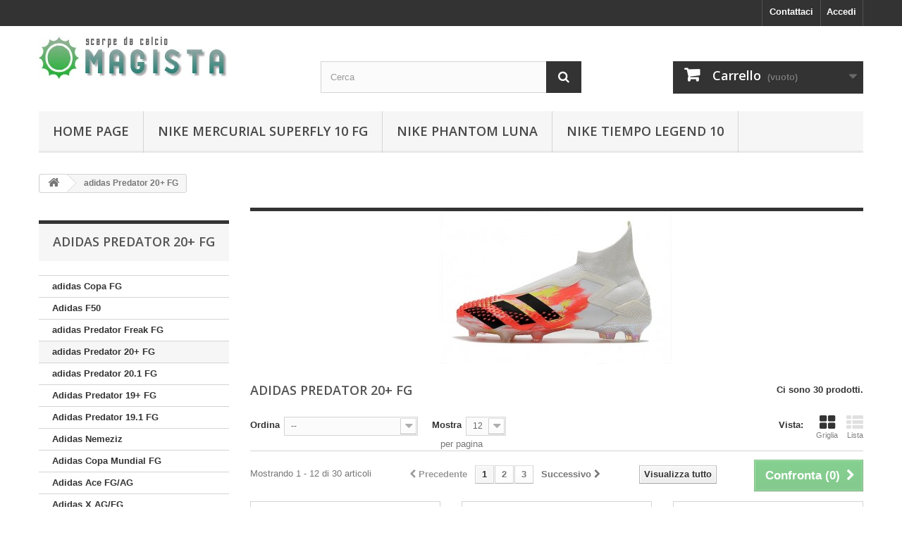

--- FILE ---
content_type: text/html; charset=utf-8
request_url: https://www.scarpedacalciomagista.com/47-adidas-predator-20-fg
body_size: 11643
content:
<!DOCTYPE HTML> <!--[if lt IE 7]><html class="no-js lt-ie9 lt-ie8 lt-ie7" lang="it-it"><![endif]--> <!--[if IE 7]><html class="no-js lt-ie9 lt-ie8 ie7" lang="it-it"><![endif]--> <!--[if IE 8]><html class="no-js lt-ie9 ie8" lang="it-it"><![endif]--> <!--[if gt IE 8]><html class="no-js ie9" lang="it-it"><![endif]--><html lang="it-it"><head><meta charset="utf-8" /><title>Scarpe da Calcio adidas Predator Mutator 20+ FG - Scarpe Magista</title><meta name="description" content="adidas predator mutator 20 fg,adidas predator fg,predator da calcetto" /><meta name="keywords" content="adidas predator 20+,adidas predator mutator 20,adidas predator mutator 20 fg" /><meta name="generator" content="PrestaShop" /><meta name="robots" content="index,follow" /><meta name="viewport" content="width=device-width, minimum-scale=0.25, maximum-scale=1.6, initial-scale=1.0" /><meta name="apple-mobile-web-app-capable" content="yes" /><link rel="icon" type="image/vnd.microsoft.icon" href="/img/favicon.ico?1718329244" /><link rel="shortcut icon" type="image/x-icon" href="/img/favicon.ico?1718329244" /><link rel="stylesheet" href="https://www.scarpedacalciomagista.com/themes/default-bootstrap/cache/v_46_2b0b40dced20c1921cdc0d635285ac22_all.css" type="text/css" media="all" /> <script type="text/javascript">/* <![CDATA[ */;var CUSTOMIZE_TEXTFIELD=1;var FancyboxI18nClose='Chiudi';var FancyboxI18nNext='Successivo';var FancyboxI18nPrev='Precedente';var added_to_wishlist='Il prodotto è stato aggiunto con successo alla tua lista dei desideri.';var ajax_allowed=true;var ajaxsearch=true;var baseDir='https://www.scarpedacalciomagista.com/';var baseUri='https://www.scarpedacalciomagista.com/';var blocksearch_type='top';var comparator_max_item=3;var comparedProductsIds=[];var contentOnly=false;var currency={"id":1,"name":"Euro","iso_code":"EUR","iso_code_num":"978","sign":"\u20ac","blank":"1","conversion_rate":"1.000000","deleted":"0","format":"2","decimals":"1","active":"1","prefix":"","suffix":" \u20ac","id_shop_list":null,"force_id":false};var currencyBlank=1;var currencyFormat=2;var currencyRate=1;var currencySign='€';var customizationIdMessage='Personalizzazione n.';var delete_txt='Elimina';var displayList=false;var freeProductTranslation='Gratuito!';var freeShippingTranslation='Spedizione gratuita!';var generated_date=1769138945;var hasDeliveryAddress=false;var highDPI=false;var id_lang=1;var img_dir='https://www.scarpedacalciomagista.com/themes/default-bootstrap/img/';var instantsearch=false;var isGuest=0;var isLogged=0;var isMobile=false;var loggin_required='Devi essere autenticato per gestire la tua lista desideri.';var max_item='Non puoi aggiungere più di 3 prodotto/i alla comparazione';var min_item='Si prega di selezionare almeno un prodotto';var mywishlist_url='https://www.scarpedacalciomagista.com/module/blockwishlist/mywishlist';var page_name='category';var placeholder_blocknewsletter='Digita la tua e-mail';var priceDisplayMethod=0;var priceDisplayPrecision=2;var quickView=false;var removingLinkText='rimuovi questo prodotto dal mio carrello';var request='https://www.scarpedacalciomagista.com/47-adidas-predator-20-fg';var roundMode=2;var search_url='https://www.scarpedacalciomagista.com/cerca';var static_token='174fc94ec480394b97ad818e308f94bb';var toBeDetermined='Da determinare';var token='b1aeaa931c30f57aee1494f18ecb29bd';var usingSecureMode=true;var wishlistProductsIds=false;/* ]]> */</script> <script type="text/javascript" src="https://www.scarpedacalciomagista.com/themes/default-bootstrap/cache/v_45_cf4d210ce4db33971f9e1fcf0f3cd1ea.js"></script> <link rel="alternate" type="application/rss+xml" title="Scarpe da Calcio adidas Predator Mutator 20+ FG - Scarpe Magista" href="https://www.scarpedacalciomagista.com/modules/feeder/rss.php?id_category=47&amp;orderby=date_add&amp;orderway=desc" /> <script type="text/javascript">/* <![CDATA[ */;(window.gaDevIds=window.gaDevIds||[]).push('d6YPbH');(function(i,s,o,g,r,a,m){i['GoogleAnalyticsObject']=r;i[r]=i[r]||function(){(i[r].q=i[r].q||[]).push(arguments)},i[r].l=1*new Date();a=s.createElement(o),m=s.getElementsByTagName(o)[0];a.async=1;a.src=g;m.parentNode.insertBefore(a,m)})(window,document,'script','//www.google-analytics.com/analytics.js','ga');ga('create','UA-101932657-1','auto');ga('require','ec');/* ]]> */</script><style type="text/css">#nar-gre {
            overflow: hidden;
        }
        #nar-gre > div {
            float: right;
        }</style> <script src='https://www.google.com/recaptcha/api.js?onload=nar_onLoad&render=explicit&hl=it' async defer></script> <script type="text/javascript">/* <![CDATA[ */;var nar_selector="#contact [name=submitMessage]";var $nar_elem=null;function nar_findReElement(){if(nar_selector&&!$nar_elem){var $nar_elem=$(nar_selector);if(!$nar_elem.length){return null;}}
return $nar_elem;};/* ]]> */</script> <script type="text/javascript">/* <![CDATA[ */;var nar_recaptcha='<div id="nar-gre" class="g-recaptcha" data-sitekey="6LcFAKMUAAAAAN5ezgYuCp2nCsGiw8mlAvPCgikC" data-theme="light" data-size="normal"></div>';var nar_onLoad=function(){var $nar_elem=nar_findReElement();if($nar_elem!==null){$(nar_recaptcha).insertBefore($nar_elem);grecaptcha.render('nar-gre');}};/* ]]> */</script> <link rel="stylesheet" href="//fonts.googleapis.com/css?family=Open+Sans:300,600&amp;subset=latin,latin-ext" type="text/css" media="all" /> <!--[if IE 8]> <script src="https://oss.maxcdn.com/libs/html5shiv/3.7.0/html5shiv.js"></script> <script src="https://oss.maxcdn.com/libs/respond.js/1.3.0/respond.min.js"></script> <![endif]--></head><body id="category" class="category category-47 category-adidas-predator-20-fg show-left-column hide-right-column lang_it"><div id="page"><div class="header-container"> <header id="header"><div class="nav"><div class="container"><div class="row"> <nav><div class="header_user_info"> <a class="login" href="https://www.scarpedacalciomagista.com/il-mio-account" rel="nofollow" title="Accedi al tuo account cliente"> Accedi </a></div><div id="contact-link" > <a href="https://www.scarpedacalciomagista.com/contattaci" title="Contattaci">Contattaci</a></div></nav></div></div></div><div><div class="container"><div class="row"><div id="header_logo"> <a href="https://www.scarpedacalciomagista.com/" title="Scarpe Magista"> <img class="logo img-responsive" src="https://www.scarpedacalciomagista.com/img/logo.jpg" alt="Scarpe Magista" width="268" height="60"/> </a></div><div id="search_block_top" class="col-sm-4 clearfix"><form id="searchbox" method="get" action="//www.scarpedacalciomagista.com/cerca" > <input type="hidden" name="controller" value="search" /> <input type="hidden" name="orderby" value="position" /> <input type="hidden" name="orderway" value="desc" /> <input class="search_query form-control" type="text" id="search_query_top" name="search_query" placeholder="Cerca" value="" /> <button type="submit" name="submit_search" class="btn btn-default button-search"> <span>Cerca</span> </button></form></div><div class="col-sm-4 clearfix"><div class="shopping_cart"> <a href="https://www.scarpedacalciomagista.com/ordine" title="Vedi il mio carrello" rel="nofollow"> <b>Carrello</b> <span class="ajax_cart_quantity unvisible">0</span> <span class="ajax_cart_product_txt unvisible">Prodotto</span> <span class="ajax_cart_product_txt_s unvisible">Prodotti</span> <span class="ajax_cart_total unvisible"> </span> <span class="ajax_cart_no_product">(vuoto)</span> </a><div class="cart_block block exclusive"><div class="block_content"><div class="cart_block_list"><p class="cart_block_no_products"> Nessun prodotto</p><div class="cart-prices"><div class="cart-prices-line first-line"> <span class="price cart_block_shipping_cost ajax_cart_shipping_cost unvisible"> Da determinare </span> <span class="unvisible"> Spedizione </span></div><div class="cart-prices-line last-line"> <span class="price cart_block_total ajax_block_cart_total">0,00 €</span> <span>Totale</span></div></div><p class="cart-buttons"> <a id="button_order_cart" class="btn btn-default button button-small" href="https://www.scarpedacalciomagista.com/ordine" title="Pagamento" rel="nofollow"> <span> Pagamento<i class="icon-chevron-right right"></i> </span> </a></p></div></div></div></div></div><div id="layer_cart"><div class="clearfix"><div class="layer_cart_product col-xs-12 col-md-6"> <span class="cross" title="Chiudi finestra"></span> <span class="title"> <i class="icon-check"></i>Prodotto aggiunto al tuo carrello </span><div class="product-image-container layer_cart_img"></div><div class="layer_cart_product_info"> <span id="layer_cart_product_title" class="product-name"></span> <span id="layer_cart_product_attributes"></span><div> <strong class="dark">Quantità</strong> <span id="layer_cart_product_quantity"></span></div><div> <strong class="dark">Totale</strong> <span id="layer_cart_product_price"></span></div></div></div><div class="layer_cart_cart col-xs-12 col-md-6"> <span class="title"> <span class="ajax_cart_product_txt_s unvisible"> Ci sono <span class="ajax_cart_quantity">0</span> articoli nel tuo carrello. </span> <span class="ajax_cart_product_txt "> Il tuo carrello contiene un oggetto. </span> </span><div class="layer_cart_row"> <strong class="dark"> Totale prodotti </strong> <span class="ajax_block_products_total"> </span></div><div class="layer_cart_row"> <strong class="dark unvisible"> Totale spedizione&nbsp; </strong> <span class="ajax_cart_shipping_cost unvisible"> Da determinare </span></div><div class="layer_cart_row"> <strong class="dark"> Totale </strong> <span class="ajax_block_cart_total"> </span></div><div class="button-container"> <span class="continue btn btn-default button exclusive-medium" title="Continua lo shopping"> <span> <i class="icon-chevron-left left"></i>Continua lo shopping </span> </span> <a class="btn btn-default button button-medium" href="https://www.scarpedacalciomagista.com/ordine" title="Procedi con il checkout" rel="nofollow"> <span> Procedi con il checkout<i class="icon-chevron-right right"></i> </span> </a></div></div></div><div class="crossseling"></div></div><div class="layer_cart_overlay"></div><div id="block_top_menu" class="sf-contener clearfix col-lg-12"><div class="cat-title">Menù</div><ul class="sf-menu clearfix menu-content"><li><a href="https://www.scarpedacalciomagista.com/" title="Home page">Home page</a><ul><li><a href="https://www.scarpedacalciomagista.com/44-adidas-copa-fg" title="adidas Copa FG">adidas Copa FG</a></li><li><a href="https://www.scarpedacalciomagista.com/68-adidas-f50" title="Adidas F50">Adidas F50</a></li><li><a href="https://www.scarpedacalciomagista.com/54-adidas-predator-freak-fg" title="adidas Predator Freak FG">adidas Predator Freak FG</a></li><li class="sfHoverForce"><a href="https://www.scarpedacalciomagista.com/47-adidas-predator-20-fg" title="adidas Predator 20+ FG">adidas Predator 20+ FG</a></li><li><a href="https://www.scarpedacalciomagista.com/50-adidas-predator-201-fg" title="adidas Predator 20.1 FG">adidas Predator 20.1 FG</a></li><li><a href="https://www.scarpedacalciomagista.com/35-adidas-predator-19-fg" title="Adidas Predator 19+ FG">Adidas Predator 19+ FG</a></li><li><a href="https://www.scarpedacalciomagista.com/38-adidas-predator-191-fg" title="Adidas Predator 19.1 FG">Adidas Predator 19.1 FG</a></li><li><a href="https://www.scarpedacalciomagista.com/40-adidas-nemeziz" title="Adidas Nemeziz">Adidas Nemeziz</a></li><li><a href="https://www.scarpedacalciomagista.com/9-adidas-copa-mundial-fg" title="Adidas Copa Mundial FG">Adidas Copa Mundial FG</a></li><li><a href="https://www.scarpedacalciomagista.com/18-adidas-ace-fgag" title="Adidas&nbsp;Ace FG/AG">Adidas&nbsp;Ace FG/AG</a></li><li><a href="https://www.scarpedacalciomagista.com/23-adidas-x-agfg" title="Adidas X AG/FG">Adidas X AG/FG</a></li><li><a href="https://www.scarpedacalciomagista.com/10-nike-magista-opus-fg" title="Nike Magista Opus FG">Nike Magista Opus FG</a></li><li><a href="https://www.scarpedacalciomagista.com/22-nike-magista-obra-ii-fg" title="Nike Magista Obra II FG">Nike Magista Obra II FG</a></li><li><a href="https://www.scarpedacalciomagista.com/55-nike-tiempo-legend-9-elite-fg" title="Nike Tiempo Legend 9 Elite FG">Nike Tiempo Legend 9 Elite FG</a></li><li><a href="https://www.scarpedacalciomagista.com/63-nike-tiempo-legend-10" title="Nike Tiempo Legend 10">Nike Tiempo Legend 10</a></li><li><a href="https://www.scarpedacalciomagista.com/58-nike-mercurial-superfly-9-fg" title="Nike Mercurial Superfly 9 FG">Nike Mercurial Superfly 9 FG</a></li><li><a href="https://www.scarpedacalciomagista.com/19-nike-mercurial-vapor-xi-fg" title="Nike Mercurial Vapor XI FG">Nike Mercurial Vapor XI FG</a></li><li><a href="https://www.scarpedacalciomagista.com/31-nike-mercurial-vapor-xii-fg" title="Nike Mercurial Vapor XII FG">Nike Mercurial Vapor XII FG</a></li><li><a href="https://www.scarpedacalciomagista.com/39-nike-mercurial-vapor-13-fg" title="Nike Mercurial Vapor 13 FG">Nike Mercurial Vapor 13 FG</a></li><li><a href="https://www.scarpedacalciomagista.com/21-nike-mercurial-superfly-v-fg" title="Nike Mercurial Superfly V FG">Nike Mercurial Superfly V FG</a></li><li><a href="https://www.scarpedacalciomagista.com/30-nike-mercurial-superfly-vi-fg" title="Nike Mercurial Superfly VI FG">Nike Mercurial Superfly VI FG</a></li><li><a href="https://www.scarpedacalciomagista.com/37-nike-mercurial-superfly-7-fg" title="Nike Mercurial Superfly 7 FG">Nike Mercurial Superfly 7 FG</a></li><li><a href="https://www.scarpedacalciomagista.com/57-nike-mercurial-vapor-15-elite-fg" title="Nike Mercurial Vapor 15 Elite FG">Nike Mercurial Vapor 15 Elite FG</a></li><li><a href="https://www.scarpedacalciomagista.com/53-nike-mercurial-vapor-14-fg" title="Nike Mercurial Vapor 14 FG">Nike Mercurial Vapor 14 FG</a></li><li><a href="https://www.scarpedacalciomagista.com/52-nike-mercurial-superfly-viii-fg" title="Nike Mercurial Superfly VIII FG">Nike Mercurial Superfly VIII FG</a></li><li><a href="https://www.scarpedacalciomagista.com/59-nike-mercurial-superfly-ix-fg" title="Nike Mercurial Superfly IX FG">Nike Mercurial Superfly IX FG</a></li><li><a href="https://www.scarpedacalciomagista.com/14-nike-hypervenom-phantom-fg" title="Nike HyperVenom Phantom FG">Nike HyperVenom Phantom FG</a></li><li><a href="https://www.scarpedacalciomagista.com/15-nike-hypervenom-phantom-ii-fg" title="Nike Hypervenom Phantom II FG">Nike Hypervenom Phantom II FG</a></li><li><a href="https://www.scarpedacalciomagista.com/25-nike-hypervenom-phantom-iii-fg" title="Nike Hypervenom Phantom III FG">Nike Hypervenom Phantom III FG</a></li><li><a href="https://www.scarpedacalciomagista.com/48-nike-phantom-gt-elite-df-fg" title="Nike Phantom GT Elite DF FG">Nike Phantom GT Elite DF FG</a></li><li><a href="https://www.scarpedacalciomagista.com/64-nike-phantom-luna" title="Nike Phantom Luna">Nike Phantom Luna</a></li><li><a href="https://www.scarpedacalciomagista.com/49-nike-phantom-gt-elite-fg" title="Nike Phantom GT Elite FG">Nike Phantom GT Elite FG</a></li><li><a href="https://www.scarpedacalciomagista.com/46-nike-phantom-vision-2-elite-fg" title="Nike Phantom Vision 2 Elite FG">Nike Phantom Vision 2 Elite FG</a></li><li><a href="https://www.scarpedacalciomagista.com/33-nike-phantom-vision-df-fg" title="Nike Phantom Vision DF FG">Nike Phantom Vision DF FG</a></li><li><a href="https://www.scarpedacalciomagista.com/34-nike-phantom-venom-elite-fg" title="Nike Phantom Venom Elite FG">Nike Phantom Venom Elite FG</a></li><li><a href="https://www.scarpedacalciomagista.com/41-nike-mercurial-sg" title="Nike Mercurial SG">Nike Mercurial SG</a></li><li><a href="https://www.scarpedacalciomagista.com/43-nike-mercurial-erba-artificiale" title="Nike Mercurial Erba Artificiale">Nike Mercurial Erba Artificiale</a></li><li><a href="https://www.scarpedacalciomagista.com/42-nike-phantom-sg" title="Nike Phantom SG">Nike Phantom SG</a></li><li><a href="https://www.scarpedacalciomagista.com/45-nike-tiempo-sg" title="Nike Tiempo SG">Nike Tiempo SG</a></li><li><a href="https://www.scarpedacalciomagista.com/51-nike-phantom-ag" title="Nike Phantom AG">Nike Phantom AG</a></li><li><a href="https://www.scarpedacalciomagista.com/56-adidas-predator-edge-fg" title="adidas Predator Edge FG">adidas Predator Edge FG</a></li><li><a href="https://www.scarpedacalciomagista.com/62-adidas-predator-accuracy" title="adidas Predator Accuracy">adidas Predator Accuracy</a></li><li><a href="https://www.scarpedacalciomagista.com/60-adidas-x-sg" title="adidas X SG">adidas X SG</a></li><li><a href="https://www.scarpedacalciomagista.com/61-nike-phantom-gx" title="Nike Phantom GX">Nike Phantom GX</a></li><li><a href="https://www.scarpedacalciomagista.com/65-adidas-predator-elite" title="Adidas Predator Elite">Adidas Predator Elite</a></li><li><a href="https://www.scarpedacalciomagista.com/66-nike-mercurial-superfly-10-fg" title="Nike Mercurial Superfly 10 FG">Nike Mercurial Superfly 10 FG</a></li><li><a href="https://www.scarpedacalciomagista.com/67-nike-mercurial-vapor-16-fg" title="Nike Mercurial Vapor 16 FG">Nike Mercurial Vapor 16 FG</a></li><li><a href="https://www.scarpedacalciomagista.com/69-nike-phantom-6" title="Nike Phantom 6">Nike Phantom 6</a></li><li><a href="https://www.scarpedacalciomagista.com/70-adidas-predator-sg" title="Adidas Predator SG">Adidas Predator SG</a></li><li><a href="https://www.scarpedacalciomagista.com/71-adidas-f50-sg" title="adidas F50 SG">adidas F50 SG</a></li><li><a href="https://www.scarpedacalciomagista.com/72-adidas-predator-precision-fg" title="Adidas Predator Precision FG">Adidas Predator Precision FG</a></li><li><a href="https://www.scarpedacalciomagista.com/73-nike-tiempo-legend-vii-fg" title="Nike Tiempo Legend VII FG">Nike Tiempo Legend VII FG</a></li><li><a href="https://www.scarpedacalciomagista.com/74-nike-tiempo-legend-viii-fg" title="Nike Tiempo Legend VIII FG">Nike Tiempo Legend VIII FG</a></li><li><a href="https://www.scarpedacalciomagista.com/75-adidas-nemeziz-messi-18-fg" title="Adidas Nemeziz Messi 18 FG">Adidas Nemeziz Messi 18 FG</a></li><li><a href="https://www.scarpedacalciomagista.com/76-adidas-predator-precision-fg" title="Adidas Predator Precision FG">Adidas Predator Precision FG</a></li><li><a href="https://www.scarpedacalciomagista.com/77-nike-magista-obra-fg" title="Nike Magista Obra FG">Nike Magista Obra FG</a></li><li><a href="https://www.scarpedacalciomagista.com/78-nike-mercurial-superfly-fg" title="Nike Mercurial Superfly FG">Nike Mercurial Superfly FG</a></li><li><a href="https://www.scarpedacalciomagista.com/79-nike-tiempo-legend-v-fg" title="Nike Tiempo Legend V FG">Nike Tiempo Legend V FG</a></li><li><a href="https://www.scarpedacalciomagista.com/80-nike-tiempo-legend-vi-fg" title="Nike Tiempo Legend VI FG">Nike Tiempo Legend VI FG</a></li><li><a href="https://www.scarpedacalciomagista.com/81-nike-mercurial-vapor-x-fg" title="Nike Mercurial Vapor X FG">Nike Mercurial Vapor X FG</a></li></ul></li><li><a href="https://www.scarpedacalciomagista.com/66-nike-mercurial-superfly-10-fg" title="Nike Mercurial Superfly 10 FG">Nike Mercurial Superfly 10 FG</a></li><li><a href="https://www.scarpedacalciomagista.com/64-nike-phantom-luna" title="Nike Phantom Luna">Nike Phantom Luna</a></li><li><a href="https://www.scarpedacalciomagista.com/63-nike-tiempo-legend-10" title="Nike Tiempo Legend 10">Nike Tiempo Legend 10</a></li></ul></div></div></div></div> </header></div><div class="columns-container"><div id="columns" class="container"><div class="breadcrumb clearfix"> <a class="home" href="https://www.scarpedacalciomagista.com/" title="Torna alla Home"><i class="icon-home"></i></a> <span class="navigation-pipe">&gt;</span> adidas Predator 20+ FG</div><div id="slider_row" class="row"></div><div class="row"><div id="left_column" class="column col-xs-12 col-sm-3"><div id="categories_block_left" class="block"><h2 class="title_block"> adidas Predator 20+ FG</h2><div class="block_content"><ul class="tree dhtml"><li > <a href="https://www.scarpedacalciomagista.com/44-adidas-copa-fg" title=""> adidas Copa FG </a></li><li > <a href="https://www.scarpedacalciomagista.com/68-adidas-f50" title=""> Adidas F50 </a></li><li > <a href="https://www.scarpedacalciomagista.com/54-adidas-predator-freak-fg" title=""> adidas Predator Freak FG </a></li><li > <a href="https://www.scarpedacalciomagista.com/47-adidas-predator-20-fg" class="selected" title=""> adidas Predator 20+ FG </a></li><li > <a href="https://www.scarpedacalciomagista.com/50-adidas-predator-201-fg" title=""> adidas Predator 20.1 FG </a></li><li > <a href="https://www.scarpedacalciomagista.com/35-adidas-predator-19-fg" title=""> Adidas Predator 19+ FG </a></li><li > <a href="https://www.scarpedacalciomagista.com/38-adidas-predator-191-fg" title=""> Adidas Predator 19.1 FG </a></li><li > <a href="https://www.scarpedacalciomagista.com/40-adidas-nemeziz" title=""> Adidas Nemeziz </a></li><li > <a href="https://www.scarpedacalciomagista.com/9-adidas-copa-mundial-fg" title="Queste adidas Copa Mundials sono grandi per mostrare la vostra abilità in campo con loro rimorchio imbottito per un maggiore controllo della palla e la tomaia in pelle di grano pieno morbido vi dà una migliore sensazione della palla."> Adidas Copa Mundial FG </a></li><li > <a href="https://www.scarpedacalciomagista.com/18-adidas-ace-fgag" title="Studiate per i centrocampisti, le scarpe adidas Ace16+ Purecontrol sono caratterizzate da una tecnologia lacelees che elimana la presenza di allacciatura per ottimizzare il controllo della palla."> Adidas&nbsp;Ace FG/AG </a></li><li > <a href="https://www.scarpedacalciomagista.com/23-adidas-x-agfg" title="Le Adidas X16 offrono decisamente una nuova dimensione di facilità, vivacità e prestazioni. Design alla moda, lo stile sportivo e dinamico convincono su tutta la linea. Naturalmente questo non è tutto quello che hanno da offrire."> Adidas X AG/FG </a></li><li > <a href="https://www.scarpedacalciomagista.com/10-nike-magista-opus-fg" title="Progettate da Nike per contrastare i giocatori che dettano il gioco e creano attacchi su campi compatti, le scarpe da calcio Magista Opus FG utilizzano una combinazione di performance mesh NikeSkin e morbido idrorepellente Kanga-Lite."> Nike Magista Opus FG </a></li><li > <a href="https://www.scarpedacalciomagista.com/22-nike-magista-obra-ii-fg" title="Un nuova Flyknit termoformata crea una tomaia 3-D testurizzata per un maggiore attrito sulla palla, mentre la tecnologia ACC (All Conditions Controlled) fornisce un tocco costante sulla palla sia sul bagnato che sull&#039;asciutto."> Nike Magista Obra II FG </a></li><li > <a href="https://www.scarpedacalciomagista.com/55-nike-tiempo-legend-9-elite-fg" title=""> Nike Tiempo Legend 9 Elite FG </a></li><li > <a href="https://www.scarpedacalciomagista.com/63-nike-tiempo-legend-10" title=""> Nike Tiempo Legend 10 </a></li><li > <a href="https://www.scarpedacalciomagista.com/58-nike-mercurial-superfly-9-fg" title=""> Nike Mercurial Superfly 9 FG </a></li><li > <a href="https://www.scarpedacalciomagista.com/19-nike-mercurial-vapor-xi-fg" title="Per ancora più blocco rispetto alla generazione precedente, Nike porta anche una nuova gabbia interna al bagagliaio velocità di taglio-bordo, che viene ancora una volta senza un tallone esterno."> Nike Mercurial Vapor XI FG </a></li><li > <a href="https://www.scarpedacalciomagista.com/31-nike-mercurial-vapor-xii-fg" title="Tomaia sintetica di alta qualità micro testurizzata crea una sensazione simile ad una seconda pelle.&nbsp;"> Nike Mercurial Vapor XII FG </a></li><li > <a href="https://www.scarpedacalciomagista.com/39-nike-mercurial-vapor-13-fg" title=""> Nike Mercurial Vapor 13 FG </a></li><li > <a href="https://www.scarpedacalciomagista.com/21-nike-mercurial-superfly-v-fg" title="Per ridurre la perdita di elasticità nel tempo, il collo Dynamic Fit ha una struttura a maglia stretta per migliorare la propriocezione, mentre il suo tessuto interno antiscivolo elimina ogni movimento del piede all&#039;interno della scarpa."> Nike Mercurial Superfly V FG </a></li><li > <a href="https://www.scarpedacalciomagista.com/30-nike-mercurial-superfly-vi-fg" title="Nike ha intrapreso una missione di quattro anni con team di programmatori, ingegneri e designer per creare la tecnologia necessaria a rendere la tomaia in maglia con proprietà statiche per struttura e durata."> Nike Mercurial Superfly VI FG </a></li><li > <a href="https://www.scarpedacalciomagista.com/37-nike-mercurial-superfly-7-fg" title=""> Nike Mercurial Superfly 7 FG </a></li><li > <a href="https://www.scarpedacalciomagista.com/57-nike-mercurial-vapor-15-elite-fg" title=""> Nike Mercurial Vapor 15 Elite FG </a></li><li > <a href="https://www.scarpedacalciomagista.com/53-nike-mercurial-vapor-14-fg" title=""> Nike Mercurial Vapor 14 FG </a></li><li > <a href="https://www.scarpedacalciomagista.com/52-nike-mercurial-superfly-viii-fg" title=""> Nike Mercurial Superfly VIII FG </a></li><li > <a href="https://www.scarpedacalciomagista.com/59-nike-mercurial-superfly-ix-fg" title=""> Nike Mercurial Superfly IX FG </a></li><li > <a href="https://www.scarpedacalciomagista.com/14-nike-hypervenom-phantom-fg" title="La tecnologia NikeSkin offre una maggiore aderenza ai piedi rendendo il contatto con la palla più naturale. La scanalatura sull&#039;avampiede accresce la velocità in corrispondenza delle dita per favorire gli scatti."> Nike HyperVenom Phantom FG </a></li><li > <a href="https://www.scarpedacalciomagista.com/15-nike-hypervenom-phantom-ii-fg" title="Una rivoluzionaria tomaia testurizzata 3-D con tecnologia All Conditions Control (ACC) favorisce la presa del pallone per un controllo ottimale sia con i piedi bagnati che asciutti. La tecnologia NikeSkin offre una maggiore aderenza ai piedi rendendo il contatto con la palla più naturale."> Nike Hypervenom Phantom II FG </a></li><li > <a href="https://www.scarpedacalciomagista.com/25-nike-hypervenom-phantom-iii-fg" title="le nuove scarpe da donna Nike Hypervenom Phantom 3 DF FG sono studiate per ottimizzare la velocità dei tiri e assicurare cambi di direzione rapidi. Per migliorare il controllo della palla in tutte le condizioni di tempo,la tomaia include la tecnologia All Condition Control (ACC)."> Nike Hypervenom Phantom III FG </a></li><li > <a href="https://www.scarpedacalciomagista.com/48-nike-phantom-gt-elite-df-fg" title=""> Nike Phantom GT Elite DF FG </a></li><li > <a href="https://www.scarpedacalciomagista.com/64-nike-phantom-luna" title=""> Nike Phantom Luna </a></li><li > <a href="https://www.scarpedacalciomagista.com/49-nike-phantom-gt-elite-fg" title=""> Nike Phantom GT Elite FG </a></li><li > <a href="https://www.scarpedacalciomagista.com/46-nike-phantom-vision-2-elite-fg" title=""> Nike Phantom Vision 2 Elite FG </a></li><li > <a href="https://www.scarpedacalciomagista.com/33-nike-phantom-vision-df-fg" title="Collo Dynamic Fit collega il piede e la parte inferiore della gamba, mentre la costruzione a maglia circolare elastica riduce al minimo le cuciture per una sensazione di comfort."> Nike Phantom Vision DF FG </a></li><li > <a href="https://www.scarpedacalciomagista.com/34-nike-phantom-venom-elite-fg" title=""> Nike Phantom Venom Elite FG </a></li><li > <a href="https://www.scarpedacalciomagista.com/41-nike-mercurial-sg" title=""> Nike Mercurial SG </a></li><li > <a href="https://www.scarpedacalciomagista.com/43-nike-mercurial-erba-artificiale" title=""> Nike Mercurial Erba Artificiale </a></li><li > <a href="https://www.scarpedacalciomagista.com/42-nike-phantom-sg" title=""> Nike Phantom SG </a></li><li > <a href="https://www.scarpedacalciomagista.com/45-nike-tiempo-sg" title=""> Nike Tiempo SG </a></li><li > <a href="https://www.scarpedacalciomagista.com/51-nike-phantom-ag" title=""> Nike Phantom AG </a></li><li > <a href="https://www.scarpedacalciomagista.com/56-adidas-predator-edge-fg" title=""> adidas Predator Edge FG </a></li><li > <a href="https://www.scarpedacalciomagista.com/62-adidas-predator-accuracy" title=""> adidas Predator Accuracy </a></li><li > <a href="https://www.scarpedacalciomagista.com/60-adidas-x-sg" title=""> adidas X SG </a></li><li > <a href="https://www.scarpedacalciomagista.com/61-nike-phantom-gx" title=""> Nike Phantom GX </a></li><li > <a href="https://www.scarpedacalciomagista.com/65-adidas-predator-elite" title=""> Adidas Predator Elite </a></li><li > <a href="https://www.scarpedacalciomagista.com/66-nike-mercurial-superfly-10-fg" title=""> Nike Mercurial Superfly 10 FG </a></li><li > <a href="https://www.scarpedacalciomagista.com/67-nike-mercurial-vapor-16-fg" title=""> Nike Mercurial Vapor 16 FG </a></li><li > <a href="https://www.scarpedacalciomagista.com/69-nike-phantom-6" title=""> Nike Phantom 6 </a></li><li > <a href="https://www.scarpedacalciomagista.com/70-adidas-predator-sg" title=""> Adidas Predator SG </a></li><li > <a href="https://www.scarpedacalciomagista.com/71-adidas-f50-sg" title=""> adidas F50 SG </a></li><li > <a href="https://www.scarpedacalciomagista.com/72-adidas-predator-precision-fg" title=""> Adidas Predator Precision FG </a></li><li > <a href="https://www.scarpedacalciomagista.com/73-nike-tiempo-legend-vii-fg" title=""> Nike Tiempo Legend VII FG </a></li><li > <a href="https://www.scarpedacalciomagista.com/74-nike-tiempo-legend-viii-fg" title=""> Nike Tiempo Legend VIII FG </a></li><li > <a href="https://www.scarpedacalciomagista.com/75-adidas-nemeziz-messi-18-fg" title=""> Adidas Nemeziz Messi 18 FG </a></li><li > <a href="https://www.scarpedacalciomagista.com/76-adidas-predator-precision-fg" title=""> Adidas Predator Precision FG </a></li><li > <a href="https://www.scarpedacalciomagista.com/77-nike-magista-obra-fg" title=""> Nike Magista Obra FG </a></li><li > <a href="https://www.scarpedacalciomagista.com/78-nike-mercurial-superfly-fg" title=""> Nike Mercurial Superfly FG </a></li><li > <a href="https://www.scarpedacalciomagista.com/79-nike-tiempo-legend-v-fg" title=""> Nike Tiempo Legend V FG </a></li><li > <a href="https://www.scarpedacalciomagista.com/80-nike-tiempo-legend-vi-fg" title=""> Nike Tiempo Legend VI FG </a></li><li class="last"> <a href="https://www.scarpedacalciomagista.com/81-nike-mercurial-vapor-x-fg" title=""> Nike Mercurial Vapor X FG </a></li></ul></div></div><div id="special_block_right" class="block"><p class="title_block"> <a href="https://www.scarpedacalciomagista.com/riduzione-prezzi" title="Speciali"> Speciali </a></p><div class="block_content products-block"><ul><li class="clearfix"> <a class="products-block-image" href="https://www.scarpedacalciomagista.com/adidas-x-agfg/1609-nuovo-adidas-x-ghosted1-fg-argento-metallicoero-core-scarlatto.html"> <img class="replace-2x img-responsive" src="https://www.scarpedacalciomagista.com/13910-small_default/nuovo-adidas-x-ghosted1-fg-argento-metallicoero-core-scarlatto.jpg" alt="Nuovo adidas X Ghosted.1 FG Argento Metallicoero Core Scarlatto" title="Nuovo adidas X Ghosted.1 FG Argento Metallicoero Core Scarlatto" /> </a><div class="product-content"><h5> <a class="product-name" href="https://www.scarpedacalciomagista.com/adidas-x-agfg/1609-nuovo-adidas-x-ghosted1-fg-argento-metallicoero-core-scarlatto.html" title="Nuovo adidas X Ghosted.1 FG Argento Metallicoero Core Scarlatto"> Nuovo adidas X Ghosted.1 FG Argento Metallicoero Core Scarlatto </a></h5><p class="product-description"> Nuovo adidas X Ghosted.1 FG:...</p><div class="price-box"> <span class="price special-price"> 133,00 € </span> <span class="old-price"> 219,00 € </span></div></div></li></ul><div> <a class="btn btn-default button button-small" href="https://www.scarpedacalciomagista.com/riduzione-prezzi" title="Tutte le offerte speciali"> <span>Tutte le offerte speciali<i class="icon-chevron-right right"></i></span> </a></div></div></div></div><div id="center_column" class="center_column col-xs-12 col-sm-9"><div class="content_scene_cat"><div class="content_scene_cat_bg" style="background:url(https://www.scarpedacalciomagista.com/c/47-category_default/adidas-predator-20-fg.jpg) right center no-repeat; background-size:cover; min-height:217px;"></div></div><h1 class="page-heading product-listing"><span class="cat-name">adidas Predator 20+ FG&nbsp;</span><span class="heading-counter">Ci sono 30 prodotti.</span></h1><div class="content_sortPagiBar clearfix"><div class="sortPagiBar clearfix"><ul class="display hidden-xs"><li class="display-title">Vista:</li><li id="grid"><a rel="nofollow" href="#" title="Griglia"><i class="icon-th-large"></i>Griglia</a></li><li id="list"><a rel="nofollow" href="#" title="Lista"><i class="icon-th-list"></i>Lista</a></li></ul><form id="productsSortForm" action="https://www.scarpedacalciomagista.com/47-adidas-predator-20-fg" class="productsSortForm"><div class="select selector1"> <label for="selectProductSort">Ordina</label> <select id="selectProductSort" class="selectProductSort form-control"><option value="date_add:desc" selected="selected">--</option><option value="price:asc">Prezzo: dal pi&ugrave; basso</option><option value="price:desc">Prezzo: dal pi&ugrave; caro</option><option value="name:asc">Nome del prodotto: dalla A alla Z</option><option value="name:desc">Nome del prodotto: dalla Z alla A</option><option value="quantity:desc">In magazzino</option><option value="reference:asc">Riferimento: dal pi&ugrave; basso</option><option value="reference:desc">Riferimento: dal pi&ugrave; alto</option> </select></div></form><form action="https://www.scarpedacalciomagista.com/47-adidas-predator-20-fg" method="get" class="nbrItemPage"><div class="clearfix selector1"> <label for="nb_page_items"> Mostra </label> <input type="hidden" name="id_category" value="47" /> <select name="n" id="nb_page_items" class="form-control"><option value="12" selected="selected">12</option><option value="24" >24</option><option value="60" >60</option> </select> <span>per pagina</span></div></form></div><div class="top-pagination-content clearfix"><form method="post" action="https://www.scarpedacalciomagista.com/index.php?controller=products-comparison" class="compare-form"> <button type="submit" class="btn btn-default button button-medium bt_compare bt_compare" disabled="disabled"> <span>Confronta (<strong class="total-compare-val">0</strong>)<i class="icon-chevron-right right"></i></span> </button> <input type="hidden" name="compare_product_count" class="compare_product_count" value="0" /> <input type="hidden" name="compare_product_list" class="compare_product_list" value="" /></form><div id="pagination" class="pagination clearfix"><form class="showall" action="https://www.scarpedacalciomagista.com/47-adidas-predator-20-fg" method="get"><div> <button type="submit" class="btn btn-default button exclusive-medium"> <span>Visualizza tutto</span> </button> <input type="hidden" name="id_category" value="47" /> <input name="n" id="nb_item" class="hidden" value="30" /></div></form><ul class="pagination"><li id="pagination_previous" class="disabled pagination_previous"> <span> <i class="icon-chevron-left"></i> <b>Precedente</b> </span></li><li class="active current"> <span> <span>1</span> </span></li><li> <a href="/47-adidas-predator-20-fg?p=2"> <span>2</span> </a></li><li> <a href="/47-adidas-predator-20-fg?p=3"> <span>3</span> </a></li><li id="pagination_next" class="pagination_next"> <a href="/47-adidas-predator-20-fg?p=2" rel="next"> <b>Successivo</b> <i class="icon-chevron-right"></i> </a></li></ul></div><div class="product-count"> Mostrando 1 - 12 di 30 articoli</div></div></div><ul id="product_list" class="product_list grid row"><li class="ajax_block_product col-xs-12 col-sm-6 col-md-4 first-in-line first-item-of-tablet-line first-item-of-mobile-line"><div class="product-container" itemscope itemtype="https://schema.org/Product"><div class="left-block"><div class="product-image-container"> <a class="product_img_link" href="https://www.scarpedacalciomagista.com/adidas-predator-20-fg/1482-scarpe-adidas-predator-mutator-20-fg-nero-core-bianco-oro-metallico.html" title="Scarpe adidas Predator Mutator 20+ FG Nero Core Bianco Oro Metallico" itemprop="url"> <img class="replace-2x img-responsive" src="https://www.scarpedacalciomagista.com/13074-home_default/scarpe-adidas-predator-mutator-20-fg-nero-core-bianco-oro-metallico.jpg" alt="Scarpe adidas Predator Mutator 20+ FG Nero Core Bianco Oro Metallico" title="Scarpe adidas Predator Mutator 20+ FG Nero Core Bianco Oro Metallico" width="250" height="250" itemprop="image" /> </a><div class="content_price" itemprop="offers" itemscope itemtype="https://schema.org/Offer"> <span itemprop="price" class="price product-price"> 152,00 € </span><meta itemprop="priceCurrency" content="EUR" /> <span class="old-price product-price"> 279,00 € </span> <span class="unvisible"><link itemprop="availability" href="https://schema.org/InStock" />Disponibile </span></div></div></div><div class="right-block"><h5 itemprop="name"> <a class="product-name" href="https://www.scarpedacalciomagista.com/adidas-predator-20-fg/1482-scarpe-adidas-predator-mutator-20-fg-nero-core-bianco-oro-metallico.html" title="Scarpe adidas Predator Mutator 20+ FG Nero Core Bianco Oro Metallico" itemprop="url" > Scarpe adidas Predator Mutator 20+ FG Nero... </a></h5><p class="product-desc" itemprop="description"> Una scarpa adidas predator mutator 20+ dal look aggressivo che punta tutto su comodità e controllo. La tomaia senza lacci in tessuto knit di queste scarpe da calcio avvolge il piede a 360°.&nbsp;</p><div class="content_price"> <span class="price product-price"> 152,00 € </span> <span class="old-price product-price"> 279,00 € </span></div><div class="button-container"> <a class="button ajax_add_to_cart_button btn btn-default" href="https://www.scarpedacalciomagista.com/carrello?add=1&amp;id_product=1482&amp;ipa=18102&amp;token=174fc94ec480394b97ad818e308f94bb" rel="nofollow" title="Aggiungi al carrello" data-id-product-attribute="18102" data-id-product="1482" data-minimal_quantity="1"> <span>Aggiungi al carrello</span> </a> <a class="button lnk_view btn btn-default" href="https://www.scarpedacalciomagista.com/adidas-predator-20-fg/1482-scarpe-adidas-predator-mutator-20-fg-nero-core-bianco-oro-metallico.html" title="Vedi"> <span>Pi&ugrave;</span> </a></div><div class="color-list-container"></div><div class="product-flags"> <span class="discount">Prezzi ridotti!</span></div> <span class="availability"> <span class=" label-success"> Disponibile </span> </span></div><div class="functional-buttons clearfix"><div class="wishlist"> <a class="addToWishlist wishlistProd_1482" href="#" rel="1482" onclick="WishlistCart('wishlist_block_list', 'add', '1482', false, 1); return false;"> Aggiungi alla lista dei desideri </a></div><div class="compare"> <a class="add_to_compare" href="https://www.scarpedacalciomagista.com/adidas-predator-20-fg/1482-scarpe-adidas-predator-mutator-20-fg-nero-core-bianco-oro-metallico.html" data-id-product="1482">Aggiungi al comparatore</a></div></div></div></li><li class="ajax_block_product col-xs-12 col-sm-6 col-md-4 last-item-of-tablet-line"><div class="product-container" itemscope itemtype="https://schema.org/Product"><div class="left-block"><div class="product-image-container"> <a class="product_img_link" href="https://www.scarpedacalciomagista.com/adidas-predator-20-fg/1481-scarpe-adidas-predator-mutator-20-fg-rosso-bianco-nero.html" title="Scarpe adidas Predator Mutator 20+ FG Rosso Bianco Nero" itemprop="url"> <img class="replace-2x img-responsive" src="https://www.scarpedacalciomagista.com/13067-home_default/scarpe-adidas-predator-mutator-20-fg-rosso-bianco-nero.jpg" alt="Scarpe adidas Predator Mutator 20+ FG Rosso Bianco Nero" title="Scarpe adidas Predator Mutator 20+ FG Rosso Bianco Nero" width="250" height="250" itemprop="image" /> </a><div class="content_price" itemprop="offers" itemscope itemtype="https://schema.org/Offer"> <span itemprop="price" class="price product-price"> 152,00 € </span><meta itemprop="priceCurrency" content="EUR" /> <span class="old-price product-price"> 279,00 € </span> <span class="unvisible"><link itemprop="availability" href="https://schema.org/InStock" />Disponibile </span></div></div></div><div class="right-block"><h5 itemprop="name"> <a class="product-name" href="https://www.scarpedacalciomagista.com/adidas-predator-20-fg/1481-scarpe-adidas-predator-mutator-20-fg-rosso-bianco-nero.html" title="Scarpe adidas Predator Mutator 20+ FG Rosso Bianco Nero" itemprop="url" > Scarpe adidas Predator Mutator 20+ FG... </a></h5><p class="product-desc" itemprop="description"> Una scarpa adidas predator mutator 20+ dal look aggressivo che punta tutto su comodità e controllo. La tomaia senza lacci in tessuto knit di queste scarpe da calcio avvolge il piede a 360°.&nbsp;</p><div class="content_price"> <span class="price product-price"> 152,00 € </span> <span class="old-price product-price"> 279,00 € </span></div><div class="button-container"> <a class="button ajax_add_to_cart_button btn btn-default" href="https://www.scarpedacalciomagista.com/carrello?add=1&amp;id_product=1481&amp;ipa=18095&amp;token=174fc94ec480394b97ad818e308f94bb" rel="nofollow" title="Aggiungi al carrello" data-id-product-attribute="18095" data-id-product="1481" data-minimal_quantity="1"> <span>Aggiungi al carrello</span> </a> <a class="button lnk_view btn btn-default" href="https://www.scarpedacalciomagista.com/adidas-predator-20-fg/1481-scarpe-adidas-predator-mutator-20-fg-rosso-bianco-nero.html" title="Vedi"> <span>Pi&ugrave;</span> </a></div><div class="color-list-container"></div><div class="product-flags"> <span class="discount">Prezzi ridotti!</span></div> <span class="availability"> <span class=" label-success"> Disponibile </span> </span></div><div class="functional-buttons clearfix"><div class="wishlist"> <a class="addToWishlist wishlistProd_1481" href="#" rel="1481" onclick="WishlistCart('wishlist_block_list', 'add', '1481', false, 1); return false;"> Aggiungi alla lista dei desideri </a></div><div class="compare"> <a class="add_to_compare" href="https://www.scarpedacalciomagista.com/adidas-predator-20-fg/1481-scarpe-adidas-predator-mutator-20-fg-rosso-bianco-nero.html" data-id-product="1481">Aggiungi al comparatore</a></div></div></div></li><li class="ajax_block_product col-xs-12 col-sm-6 col-md-4 last-in-line first-item-of-tablet-line last-item-of-mobile-line"><div class="product-container" itemscope itemtype="https://schema.org/Product"><div class="left-block"><div class="product-image-container"> <a class="product_img_link" href="https://www.scarpedacalciomagista.com/adidas-predator-20-fg/1407-scarpe-adidas-predator-mutator-20-fg-oro-metallico-bianco.html" title="Scarpe adidas Predator Mutator 20+ FG Oro Metallico Bianco" itemprop="url"> <img class="replace-2x img-responsive" src="https://www.scarpedacalciomagista.com/13060-home_default/scarpe-adidas-predator-mutator-20-fg-oro-metallico-bianco.jpg" alt="Scarpe adidas Predator Mutator 20+ FG Oro Metallico Bianco" title="Scarpe adidas Predator Mutator 20+ FG Oro Metallico Bianco" width="250" height="250" itemprop="image" /> </a><div class="content_price" itemprop="offers" itemscope itemtype="https://schema.org/Offer"> <span itemprop="price" class="price product-price"> 152,00 € </span><meta itemprop="priceCurrency" content="EUR" /> <span class="old-price product-price"> 279,00 € </span> <span class="unvisible"><link itemprop="availability" href="https://schema.org/InStock" />Disponibile </span></div></div></div><div class="right-block"><h5 itemprop="name"> <a class="product-name" href="https://www.scarpedacalciomagista.com/adidas-predator-20-fg/1407-scarpe-adidas-predator-mutator-20-fg-oro-metallico-bianco.html" title="Scarpe adidas Predator Mutator 20+ FG Oro Metallico Bianco" itemprop="url" > Scarpe adidas Predator Mutator 20+ FG Oro... </a></h5><p class="product-desc" itemprop="description"> Una scarpa adidas predator mutator 20+ dal look aggressivo che punta tutto su comodità e controllo. La tomaia senza lacci in tessuto knit di queste scarpe da calcio avvolge il piede a 360°.&nbsp;</p><div class="content_price"> <span class="price product-price"> 152,00 € </span> <span class="old-price product-price"> 279,00 € </span></div><div class="button-container"> <a class="button ajax_add_to_cart_button btn btn-default" href="https://www.scarpedacalciomagista.com/carrello?add=1&amp;id_product=1407&amp;ipa=18088&amp;token=174fc94ec480394b97ad818e308f94bb" rel="nofollow" title="Aggiungi al carrello" data-id-product-attribute="18088" data-id-product="1407" data-minimal_quantity="1"> <span>Aggiungi al carrello</span> </a> <a class="button lnk_view btn btn-default" href="https://www.scarpedacalciomagista.com/adidas-predator-20-fg/1407-scarpe-adidas-predator-mutator-20-fg-oro-metallico-bianco.html" title="Vedi"> <span>Pi&ugrave;</span> </a></div><div class="color-list-container"></div><div class="product-flags"> <span class="discount">Prezzi ridotti!</span></div> <span class="availability"> <span class=" label-success"> Disponibile </span> </span></div><div class="functional-buttons clearfix"><div class="wishlist"> <a class="addToWishlist wishlistProd_1407" href="#" rel="1407" onclick="WishlistCart('wishlist_block_list', 'add', '1407', false, 1); return false;"> Aggiungi alla lista dei desideri </a></div><div class="compare"> <a class="add_to_compare" href="https://www.scarpedacalciomagista.com/adidas-predator-20-fg/1407-scarpe-adidas-predator-mutator-20-fg-oro-metallico-bianco.html" data-id-product="1407">Aggiungi al comparatore</a></div></div></div></li><li class="ajax_block_product col-xs-12 col-sm-6 col-md-4 first-in-line last-item-of-tablet-line first-item-of-mobile-line"><div class="product-container" itemscope itemtype="https://schema.org/Product"><div class="left-block"><div class="product-image-container"> <a class="product_img_link" href="https://www.scarpedacalciomagista.com/adidas-predator-20-fg/1406-scarpe-adidas-predator-mutator-20-fg-bianco-nero-oro.html" title="Scarpe adidas Predator Mutator 20+ FG Bianco Nero Oro" itemprop="url"> <img class="replace-2x img-responsive" src="https://www.scarpedacalciomagista.com/12568-home_default/scarpe-adidas-predator-mutator-20-fg-bianco-nero-oro.jpg" alt="Scarpe adidas Predator Mutator 20+ FG Bianco Nero Oro" title="Scarpe adidas Predator Mutator 20+ FG Bianco Nero Oro" width="250" height="250" itemprop="image" /> </a><div class="content_price" itemprop="offers" itemscope itemtype="https://schema.org/Offer"> <span itemprop="price" class="price product-price"> 152,00 € </span><meta itemprop="priceCurrency" content="EUR" /> <span class="old-price product-price"> 279,00 € </span> <span class="unvisible"><link itemprop="availability" href="https://schema.org/InStock" />Disponibile </span></div></div></div><div class="right-block"><h5 itemprop="name"> <a class="product-name" href="https://www.scarpedacalciomagista.com/adidas-predator-20-fg/1406-scarpe-adidas-predator-mutator-20-fg-bianco-nero-oro.html" title="Scarpe adidas Predator Mutator 20+ FG Bianco Nero Oro" itemprop="url" > Scarpe adidas Predator Mutator 20+ FG... </a></h5><p class="product-desc" itemprop="description"> Una scarpa adidas predator mutator 20+ dal look aggressivo che punta tutto su comodità e controllo. La tomaia senza lacci in tessuto knit di queste scarpe da calcio avvolge il piede a 360°.&nbsp;</p><div class="content_price"> <span class="price product-price"> 152,00 € </span> <span class="old-price product-price"> 279,00 € </span></div><div class="button-container"> <a class="button ajax_add_to_cart_button btn btn-default" href="https://www.scarpedacalciomagista.com/carrello?add=1&amp;id_product=1406&amp;ipa=17591&amp;token=174fc94ec480394b97ad818e308f94bb" rel="nofollow" title="Aggiungi al carrello" data-id-product-attribute="17591" data-id-product="1406" data-minimal_quantity="1"> <span>Aggiungi al carrello</span> </a> <a class="button lnk_view btn btn-default" href="https://www.scarpedacalciomagista.com/adidas-predator-20-fg/1406-scarpe-adidas-predator-mutator-20-fg-bianco-nero-oro.html" title="Vedi"> <span>Pi&ugrave;</span> </a></div><div class="color-list-container"></div><div class="product-flags"> <span class="discount">Prezzi ridotti!</span></div> <span class="availability"> <span class=" label-success"> Disponibile </span> </span></div><div class="functional-buttons clearfix"><div class="wishlist"> <a class="addToWishlist wishlistProd_1406" href="#" rel="1406" onclick="WishlistCart('wishlist_block_list', 'add', '1406', false, 1); return false;"> Aggiungi alla lista dei desideri </a></div><div class="compare"> <a class="add_to_compare" href="https://www.scarpedacalciomagista.com/adidas-predator-20-fg/1406-scarpe-adidas-predator-mutator-20-fg-bianco-nero-oro.html" data-id-product="1406">Aggiungi al comparatore</a></div></div></div></li><li class="ajax_block_product col-xs-12 col-sm-6 col-md-4 first-item-of-tablet-line"><div class="product-container" itemscope itemtype="https://schema.org/Product"><div class="left-block"><div class="product-image-container"> <a class="product_img_link" href="https://www.scarpedacalciomagista.com/adidas-predator-20-fg/1405-scarpe-adidas-predator-mutator-20-fg-cielo-blu-team-royal-corallo-signal.html" title="Scarpe adidas Predator Mutator 20+ FG Cielo Blu Team Royal Corallo Signal" itemprop="url"> <img class="replace-2x img-responsive" src="https://www.scarpedacalciomagista.com/12561-home_default/scarpe-adidas-predator-mutator-20-fg-cielo-blu-team-royal-corallo-signal.jpg" alt="adidas Predator Mutator 20+ FG Cielo Blu Team Royal Corallo Signal" title="adidas Predator Mutator 20+ FG Cielo Blu Team Royal Corallo Signal" width="250" height="250" itemprop="image" /> </a><div class="content_price" itemprop="offers" itemscope itemtype="https://schema.org/Offer"> <span itemprop="price" class="price product-price"> 152,00 € </span><meta itemprop="priceCurrency" content="EUR" /> <span class="old-price product-price"> 279,00 € </span> <span class="unvisible"><link itemprop="availability" href="https://schema.org/InStock" />Disponibile </span></div></div></div><div class="right-block"><h5 itemprop="name"> <a class="product-name" href="https://www.scarpedacalciomagista.com/adidas-predator-20-fg/1405-scarpe-adidas-predator-mutator-20-fg-cielo-blu-team-royal-corallo-signal.html" title="Scarpe adidas Predator Mutator 20+ FG Cielo Blu Team Royal Corallo Signal" itemprop="url" > Scarpe adidas Predator Mutator 20+ FG... </a></h5><p class="product-desc" itemprop="description"> Una scarpa adidas predator mutator 20+ dal look aggressivo che punta tutto su comodità e controllo. La tomaia senza lacci in tessuto knit di queste scarpe da calcio avvolge il piede a 360°.&nbsp;</p><div class="content_price"> <span class="price product-price"> 152,00 € </span> <span class="old-price product-price"> 279,00 € </span></div><div class="button-container"> <a class="button ajax_add_to_cart_button btn btn-default" href="https://www.scarpedacalciomagista.com/carrello?add=1&amp;id_product=1405&amp;ipa=17584&amp;token=174fc94ec480394b97ad818e308f94bb" rel="nofollow" title="Aggiungi al carrello" data-id-product-attribute="17584" data-id-product="1405" data-minimal_quantity="1"> <span>Aggiungi al carrello</span> </a> <a class="button lnk_view btn btn-default" href="https://www.scarpedacalciomagista.com/adidas-predator-20-fg/1405-scarpe-adidas-predator-mutator-20-fg-cielo-blu-team-royal-corallo-signal.html" title="Vedi"> <span>Pi&ugrave;</span> </a></div><div class="color-list-container"></div><div class="product-flags"> <span class="discount">Prezzi ridotti!</span></div> <span class="availability"> <span class=" label-success"> Disponibile </span> </span></div><div class="functional-buttons clearfix"><div class="wishlist"> <a class="addToWishlist wishlistProd_1405" href="#" rel="1405" onclick="WishlistCart('wishlist_block_list', 'add', '1405', false, 1); return false;"> Aggiungi alla lista dei desideri </a></div><div class="compare"> <a class="add_to_compare" href="https://www.scarpedacalciomagista.com/adidas-predator-20-fg/1405-scarpe-adidas-predator-mutator-20-fg-cielo-blu-team-royal-corallo-signal.html" data-id-product="1405">Aggiungi al comparatore</a></div></div></div></li><li class="ajax_block_product col-xs-12 col-sm-6 col-md-4 last-in-line last-item-of-tablet-line last-item-of-mobile-line"><div class="product-container" itemscope itemtype="https://schema.org/Product"><div class="left-block"><div class="product-image-container"> <a class="product_img_link" href="https://www.scarpedacalciomagista.com/adidas-predator-20-fg/1387-adidas-predator-archive-edizione-limitata-fg-blu-bianco-rosso.html" title="adidas Predator Archive Edizione Limitata FG Blu Bianco Rosso" itemprop="url"> <img class="replace-2x img-responsive" src="https://www.scarpedacalciomagista.com/12424-home_default/adidas-predator-archive-edizione-limitata-fg-blu-bianco-rosso.jpg" alt="adidas Predator Archive Edizione Limitata FG Blu Bianco Rosso" title="adidas Predator Archive Edizione Limitata FG Blu Bianco Rosso" width="250" height="250" itemprop="image" /> </a><div class="content_price" itemprop="offers" itemscope itemtype="https://schema.org/Offer"> <span itemprop="price" class="price product-price"> 161,00 € </span><meta itemprop="priceCurrency" content="EUR" /> <span class="old-price product-price"> 350,00 € </span> <span class="unvisible"><link itemprop="availability" href="https://schema.org/InStock" />Disponibile </span></div></div></div><div class="right-block"><h5 itemprop="name"> <a class="product-name" href="https://www.scarpedacalciomagista.com/adidas-predator-20-fg/1387-adidas-predator-archive-edizione-limitata-fg-blu-bianco-rosso.html" title="adidas Predator Archive Edizione Limitata FG Blu Bianco Rosso" itemprop="url" > adidas Predator Archive Edizione Limitata... </a></h5><p class="product-desc" itemprop="description"> adidas predator archive nuova suola Control Frame, che si fonde con i caratteristici archi di stabilità sull'arco del piede delle versioni “PowerSwerve” e Predator “X”.&nbsp;</p><div class="content_price"> <span class="price product-price"> 161,00 € </span> <span class="old-price product-price"> 350,00 € </span></div><div class="button-container"> <a class="button ajax_add_to_cart_button btn btn-default" href="https://www.scarpedacalciomagista.com/carrello?add=1&amp;id_product=1387&amp;ipa=17451&amp;token=174fc94ec480394b97ad818e308f94bb" rel="nofollow" title="Aggiungi al carrello" data-id-product-attribute="17451" data-id-product="1387" data-minimal_quantity="1"> <span>Aggiungi al carrello</span> </a> <a class="button lnk_view btn btn-default" href="https://www.scarpedacalciomagista.com/adidas-predator-20-fg/1387-adidas-predator-archive-edizione-limitata-fg-blu-bianco-rosso.html" title="Vedi"> <span>Pi&ugrave;</span> </a></div><div class="color-list-container"></div><div class="product-flags"> <span class="discount">Prezzi ridotti!</span></div> <span class="availability"> <span class=" label-success"> Disponibile </span> </span></div><div class="functional-buttons clearfix"><div class="wishlist"> <a class="addToWishlist wishlistProd_1387" href="#" rel="1387" onclick="WishlistCart('wishlist_block_list', 'add', '1387', false, 1); return false;"> Aggiungi alla lista dei desideri </a></div><div class="compare"> <a class="add_to_compare" href="https://www.scarpedacalciomagista.com/adidas-predator-20-fg/1387-adidas-predator-archive-edizione-limitata-fg-blu-bianco-rosso.html" data-id-product="1387">Aggiungi al comparatore</a></div></div></div></li><li class="ajax_block_product col-xs-12 col-sm-6 col-md-4 first-in-line first-item-of-tablet-line first-item-of-mobile-line"><div class="product-container" itemscope itemtype="https://schema.org/Product"><div class="left-block"><div class="product-image-container"> <a class="product_img_link" href="https://www.scarpedacalciomagista.com/adidas-predator-20-fg/1386-adidas-predator-archive-edizione-limitata-fg-nero.html" title="adidas Predator Archive Edizione Limitata FG Nero" itemprop="url"> <img class="replace-2x img-responsive" src="https://www.scarpedacalciomagista.com/12408-home_default/adidas-predator-archive-edizione-limitata-fg-nero.jpg" alt="adidas Predator Archive Edizione Limitata FG Nero" title="adidas Predator Archive Edizione Limitata FG Nero" width="250" height="250" itemprop="image" /> </a><div class="content_price" itemprop="offers" itemscope itemtype="https://schema.org/Offer"> <span itemprop="price" class="price product-price"> 161,00 € </span><meta itemprop="priceCurrency" content="EUR" /> <span class="old-price product-price"> 350,00 € </span> <span class="unvisible"><link itemprop="availability" href="https://schema.org/InStock" />Disponibile </span></div></div></div><div class="right-block"><h5 itemprop="name"> <a class="product-name" href="https://www.scarpedacalciomagista.com/adidas-predator-20-fg/1386-adidas-predator-archive-edizione-limitata-fg-nero.html" title="adidas Predator Archive Edizione Limitata FG Nero" itemprop="url" > adidas Predator Archive Edizione Limitata... </a></h5><p class="product-desc" itemprop="description"> adidas predator archive nuova suola Control Frame, che si fonde con i caratteristici archi di stabilità sull'arco del piede delle versioni “PowerSwerve” e Predator “X”.&nbsp;</p><div class="content_price"> <span class="price product-price"> 161,00 € </span> <span class="old-price product-price"> 350,00 € </span></div><div class="button-container"> <a class="button ajax_add_to_cart_button btn btn-default" href="https://www.scarpedacalciomagista.com/carrello?add=1&amp;id_product=1386&amp;ipa=17437&amp;token=174fc94ec480394b97ad818e308f94bb" rel="nofollow" title="Aggiungi al carrello" data-id-product-attribute="17437" data-id-product="1386" data-minimal_quantity="1"> <span>Aggiungi al carrello</span> </a> <a class="button lnk_view btn btn-default" href="https://www.scarpedacalciomagista.com/adidas-predator-20-fg/1386-adidas-predator-archive-edizione-limitata-fg-nero.html" title="Vedi"> <span>Pi&ugrave;</span> </a></div><div class="color-list-container"></div><div class="product-flags"> <span class="discount">Prezzi ridotti!</span></div> <span class="availability"> <span class=" label-success"> Disponibile </span> </span></div><div class="functional-buttons clearfix"><div class="wishlist"> <a class="addToWishlist wishlistProd_1386" href="#" rel="1386" onclick="WishlistCart('wishlist_block_list', 'add', '1386', false, 1); return false;"> Aggiungi alla lista dei desideri </a></div><div class="compare"> <a class="add_to_compare" href="https://www.scarpedacalciomagista.com/adidas-predator-20-fg/1386-adidas-predator-archive-edizione-limitata-fg-nero.html" data-id-product="1386">Aggiungi al comparatore</a></div></div></div></li><li class="ajax_block_product col-xs-12 col-sm-6 col-md-4 last-item-of-tablet-line"><div class="product-container" itemscope itemtype="https://schema.org/Product"><div class="left-block"><div class="product-image-container"> <a class="product_img_link" href="https://www.scarpedacalciomagista.com/adidas-predator-20-fg/1385-adidas-predator-archive-edizione-limitata-fg-bianco.html" title="adidas Predator Archive Edizione Limitata FG Bianco" itemprop="url"> <img class="replace-2x img-responsive" src="https://www.scarpedacalciomagista.com/12434-home_default/adidas-predator-archive-edizione-limitata-fg-bianco.jpg" alt="adidas Predator Archive Edizione Limitata FG Bianco" title="adidas Predator Archive Edizione Limitata FG Bianco" width="250" height="250" itemprop="image" /> </a><div class="content_price" itemprop="offers" itemscope itemtype="https://schema.org/Offer"> <span itemprop="price" class="price product-price"> 161,00 € </span><meta itemprop="priceCurrency" content="EUR" /> <span class="old-price product-price"> 350,00 € </span> <span class="unvisible"><link itemprop="availability" href="https://schema.org/InStock" />Disponibile </span></div></div></div><div class="right-block"><h5 itemprop="name"> <a class="product-name" href="https://www.scarpedacalciomagista.com/adidas-predator-20-fg/1385-adidas-predator-archive-edizione-limitata-fg-bianco.html" title="adidas Predator Archive Edizione Limitata FG Bianco" itemprop="url" > adidas Predator Archive Edizione Limitata... </a></h5><p class="product-desc" itemprop="description"> adidas predator archive nuova suola Control Frame, che si fonde con i caratteristici archi di stabilità sull'arco del piede delle versioni “PowerSwerve” e Predator “X”.&nbsp;</p><div class="content_price"> <span class="price product-price"> 161,00 € </span> <span class="old-price product-price"> 350,00 € </span></div><div class="button-container"> <a class="button ajax_add_to_cart_button btn btn-default" href="https://www.scarpedacalciomagista.com/carrello?add=1&amp;id_product=1385&amp;ipa=17458&amp;token=174fc94ec480394b97ad818e308f94bb" rel="nofollow" title="Aggiungi al carrello" data-id-product-attribute="17458" data-id-product="1385" data-minimal_quantity="1"> <span>Aggiungi al carrello</span> </a> <a class="button lnk_view btn btn-default" href="https://www.scarpedacalciomagista.com/adidas-predator-20-fg/1385-adidas-predator-archive-edizione-limitata-fg-bianco.html" title="Vedi"> <span>Pi&ugrave;</span> </a></div><div class="color-list-container"></div><div class="product-flags"> <span class="discount">Prezzi ridotti!</span></div> <span class="availability"> <span class=" label-success"> Disponibile </span> </span></div><div class="functional-buttons clearfix"><div class="wishlist"> <a class="addToWishlist wishlistProd_1385" href="#" rel="1385" onclick="WishlistCart('wishlist_block_list', 'add', '1385', false, 1); return false;"> Aggiungi alla lista dei desideri </a></div><div class="compare"> <a class="add_to_compare" href="https://www.scarpedacalciomagista.com/adidas-predator-20-fg/1385-adidas-predator-archive-edizione-limitata-fg-bianco.html" data-id-product="1385">Aggiungi al comparatore</a></div></div></div></li><li class="ajax_block_product col-xs-12 col-sm-6 col-md-4 last-in-line first-item-of-tablet-line last-item-of-mobile-line"><div class="product-container" itemscope itemtype="https://schema.org/Product"><div class="left-block"><div class="product-image-container"> <a class="product_img_link" href="https://www.scarpedacalciomagista.com/adidas-predator-20-fg/1384-adidas-predator-archive-edizione-limitata-fg-arancione-nero-argent.html" title="adidas Predator Archive Edizione Limitata FG Arancione Nero Argent" itemprop="url"> <img class="replace-2x img-responsive" src="https://www.scarpedacalciomagista.com/12401-home_default/adidas-predator-archive-edizione-limitata-fg-arancione-nero-argent.jpg" alt="adidas Predator Archive Edizione Limitata FG Arancione Nero Argent" title="adidas Predator Archive Edizione Limitata FG Arancione Nero Argent" width="250" height="250" itemprop="image" /> </a><div class="content_price" itemprop="offers" itemscope itemtype="https://schema.org/Offer"> <span itemprop="price" class="price product-price"> 161,00 € </span><meta itemprop="priceCurrency" content="EUR" /> <span class="old-price product-price"> 350,00 € </span> <span class="unvisible"><link itemprop="availability" href="https://schema.org/InStock" />Disponibile </span></div></div></div><div class="right-block"><h5 itemprop="name"> <a class="product-name" href="https://www.scarpedacalciomagista.com/adidas-predator-20-fg/1384-adidas-predator-archive-edizione-limitata-fg-arancione-nero-argent.html" title="adidas Predator Archive Edizione Limitata FG Arancione Nero Argent" itemprop="url" > adidas Predator Archive Edizione Limitata... </a></h5><p class="product-desc" itemprop="description"> adidas predator archive nuova suola Control Frame, che si fonde con i caratteristici archi di stabilità sull'arco del piede delle versioni “PowerSwerve” e Predator “X”.&nbsp;</p><div class="content_price"> <span class="price product-price"> 161,00 € </span> <span class="old-price product-price"> 350,00 € </span></div><div class="button-container"> <a class="button ajax_add_to_cart_button btn btn-default" href="https://www.scarpedacalciomagista.com/carrello?add=1&amp;id_product=1384&amp;ipa=17430&amp;token=174fc94ec480394b97ad818e308f94bb" rel="nofollow" title="Aggiungi al carrello" data-id-product-attribute="17430" data-id-product="1384" data-minimal_quantity="1"> <span>Aggiungi al carrello</span> </a> <a class="button lnk_view btn btn-default" href="https://www.scarpedacalciomagista.com/adidas-predator-20-fg/1384-adidas-predator-archive-edizione-limitata-fg-arancione-nero-argent.html" title="Vedi"> <span>Pi&ugrave;</span> </a></div><div class="color-list-container"></div><div class="product-flags"> <span class="discount">Prezzi ridotti!</span></div> <span class="availability"> <span class=" label-success"> Disponibile </span> </span></div><div class="functional-buttons clearfix"><div class="wishlist"> <a class="addToWishlist wishlistProd_1384" href="#" rel="1384" onclick="WishlistCart('wishlist_block_list', 'add', '1384', false, 1); return false;"> Aggiungi alla lista dei desideri </a></div><div class="compare"> <a class="add_to_compare" href="https://www.scarpedacalciomagista.com/adidas-predator-20-fg/1384-adidas-predator-archive-edizione-limitata-fg-arancione-nero-argent.html" data-id-product="1384">Aggiungi al comparatore</a></div></div></div></li><li class="ajax_block_product col-xs-12 col-sm-6 col-md-4 first-in-line last-line last-item-of-tablet-line first-item-of-mobile-line last-mobile-line"><div class="product-container" itemscope itemtype="https://schema.org/Product"><div class="left-block"><div class="product-image-container"> <a class="product_img_link" href="https://www.scarpedacalciomagista.com/adidas-predator-20-fg/1383-adidas-predator-archive-edizione-limitata-fg-rosso-nero-argento.html" title="adidas Predator Archive Edizione Limitata FG Rosso Nero Argento" itemprop="url"> <img class="replace-2x img-responsive" src="https://www.scarpedacalciomagista.com/12416-home_default/adidas-predator-archive-edizione-limitata-fg-rosso-nero-argento.jpg" alt="adidas Predator Archive Edizione Limitata FG Rosso Nero Argento" title="adidas Predator Archive Edizione Limitata FG Rosso Nero Argento" width="250" height="250" itemprop="image" /> </a><div class="content_price" itemprop="offers" itemscope itemtype="https://schema.org/Offer"> <span itemprop="price" class="price product-price"> 161,00 € </span><meta itemprop="priceCurrency" content="EUR" /> <span class="old-price product-price"> 350,00 € </span> <span class="unvisible"><link itemprop="availability" href="https://schema.org/InStock" />Disponibile </span></div></div></div><div class="right-block"><h5 itemprop="name"> <a class="product-name" href="https://www.scarpedacalciomagista.com/adidas-predator-20-fg/1383-adidas-predator-archive-edizione-limitata-fg-rosso-nero-argento.html" title="adidas Predator Archive Edizione Limitata FG Rosso Nero Argento" itemprop="url" > adidas Predator Archive Edizione Limitata... </a></h5><p class="product-desc" itemprop="description"> adidas predator archive nuova suola Control Frame, che si fonde con i caratteristici archi di stabilità sull'arco del piede delle versioni “PowerSwerve” e Predator “X”.&nbsp;</p><div class="content_price"> <span class="price product-price"> 161,00 € </span> <span class="old-price product-price"> 350,00 € </span></div><div class="button-container"> <a class="button ajax_add_to_cart_button btn btn-default" href="https://www.scarpedacalciomagista.com/carrello?add=1&amp;id_product=1383&amp;ipa=17444&amp;token=174fc94ec480394b97ad818e308f94bb" rel="nofollow" title="Aggiungi al carrello" data-id-product-attribute="17444" data-id-product="1383" data-minimal_quantity="1"> <span>Aggiungi al carrello</span> </a> <a class="button lnk_view btn btn-default" href="https://www.scarpedacalciomagista.com/adidas-predator-20-fg/1383-adidas-predator-archive-edizione-limitata-fg-rosso-nero-argento.html" title="Vedi"> <span>Pi&ugrave;</span> </a></div><div class="color-list-container"></div><div class="product-flags"> <span class="discount">Prezzi ridotti!</span></div> <span class="availability"> <span class=" label-success"> Disponibile </span> </span></div><div class="functional-buttons clearfix"><div class="wishlist"> <a class="addToWishlist wishlistProd_1383" href="#" rel="1383" onclick="WishlistCart('wishlist_block_list', 'add', '1383', false, 1); return false;"> Aggiungi alla lista dei desideri </a></div><div class="compare"> <a class="add_to_compare" href="https://www.scarpedacalciomagista.com/adidas-predator-20-fg/1383-adidas-predator-archive-edizione-limitata-fg-rosso-nero-argento.html" data-id-product="1383">Aggiungi al comparatore</a></div></div></div></li><li class="ajax_block_product col-xs-12 col-sm-6 col-md-4 last-line first-item-of-tablet-line last-mobile-line"><div class="product-container" itemscope itemtype="https://schema.org/Product"><div class="left-block"><div class="product-image-container"> <a class="product_img_link" href="https://www.scarpedacalciomagista.com/adidas-predator-20-fg/1382-adidas-predator-20-mutator-mania-tormentor-fg-argento-oro.html" title="adidas Predator 20+ Mutator Mania Tormentor FG Argento Oro" itemprop="url"> <img class="replace-2x img-responsive" src="https://www.scarpedacalciomagista.com/12394-home_default/adidas-predator-20-mutator-mania-tormentor-fg-argento-oro.jpg" alt="adidas Predator 20+ Mutator Mania Tormentor FG Argento Oro" title="adidas Predator 20+ Mutator Mania Tormentor FG Argento Oro" width="250" height="250" itemprop="image" /> </a><div class="content_price" itemprop="offers" itemscope itemtype="https://schema.org/Offer"> <span itemprop="price" class="price product-price"> 152,00 € </span><meta itemprop="priceCurrency" content="EUR" /> <span class="old-price product-price"> 279,00 € </span> <span class="unvisible"><link itemprop="availability" href="https://schema.org/InStock" />Disponibile </span></div></div></div><div class="right-block"><h5 itemprop="name"> <a class="product-name" href="https://www.scarpedacalciomagista.com/adidas-predator-20-fg/1382-adidas-predator-20-mutator-mania-tormentor-fg-argento-oro.html" title="adidas Predator 20+ Mutator Mania Tormentor FG Argento Oro" itemprop="url" > adidas Predator 20+ Mutator Mania... </a></h5><p class="product-desc" itemprop="description"> Una scarpa adidas predator Mutator Mania Tormentor dal look aggressivo che punta tutto su comodità e controllo.È una scarpa più adatta a chi ha una pianta medio-stretta in quanto aderisce tante (e bene) al piede.</p><div class="content_price"> <span class="price product-price"> 152,00 € </span> <span class="old-price product-price"> 279,00 € </span></div><div class="button-container"> <a class="button ajax_add_to_cart_button btn btn-default" href="https://www.scarpedacalciomagista.com/carrello?add=1&amp;id_product=1382&amp;ipa=17423&amp;token=174fc94ec480394b97ad818e308f94bb" rel="nofollow" title="Aggiungi al carrello" data-id-product-attribute="17423" data-id-product="1382" data-minimal_quantity="1"> <span>Aggiungi al carrello</span> </a> <a class="button lnk_view btn btn-default" href="https://www.scarpedacalciomagista.com/adidas-predator-20-fg/1382-adidas-predator-20-mutator-mania-tormentor-fg-argento-oro.html" title="Vedi"> <span>Pi&ugrave;</span> </a></div><div class="color-list-container"></div><div class="product-flags"> <span class="discount">Prezzi ridotti!</span></div> <span class="availability"> <span class=" label-success"> Disponibile </span> </span></div><div class="functional-buttons clearfix"><div class="wishlist"> <a class="addToWishlist wishlistProd_1382" href="#" rel="1382" onclick="WishlistCart('wishlist_block_list', 'add', '1382', false, 1); return false;"> Aggiungi alla lista dei desideri </a></div><div class="compare"> <a class="add_to_compare" href="https://www.scarpedacalciomagista.com/adidas-predator-20-fg/1382-adidas-predator-20-mutator-mania-tormentor-fg-argento-oro.html" data-id-product="1382">Aggiungi al comparatore</a></div></div></div></li><li class="ajax_block_product col-xs-12 col-sm-6 col-md-4 last-in-line last-line last-item-of-tablet-line last-item-of-mobile-line last-mobile-line"><div class="product-container" itemscope itemtype="https://schema.org/Product"><div class="left-block"><div class="product-image-container"> <a class="product_img_link" href="https://www.scarpedacalciomagista.com/adidas-predator-20-fg/1381-adidas-predator-20-mutator-mania-tormentor-fg-nero.html" title="adidas Predator 20+ Mutator Mania Tormentor FG Nero" itemprop="url"> <img class="replace-2x img-responsive" src="https://www.scarpedacalciomagista.com/12387-home_default/adidas-predator-20-mutator-mania-tormentor-fg-nero.jpg" alt="adidas Predator 20+ Mutator Mania Tormentor FG Nero" title="adidas Predator 20+ Mutator Mania Tormentor FG Nero" width="250" height="250" itemprop="image" /> </a><div class="content_price" itemprop="offers" itemscope itemtype="https://schema.org/Offer"> <span itemprop="price" class="price product-price"> 152,00 € </span><meta itemprop="priceCurrency" content="EUR" /> <span class="old-price product-price"> 279,00 € </span> <span class="unvisible"><link itemprop="availability" href="https://schema.org/InStock" />Disponibile </span></div></div></div><div class="right-block"><h5 itemprop="name"> <a class="product-name" href="https://www.scarpedacalciomagista.com/adidas-predator-20-fg/1381-adidas-predator-20-mutator-mania-tormentor-fg-nero.html" title="adidas Predator 20+ Mutator Mania Tormentor FG Nero" itemprop="url" > adidas Predator 20+ Mutator Mania... </a></h5><p class="product-desc" itemprop="description"> Una scarpa adidas predator Mutator Mania Tormentor dal look aggressivo che punta tutto su comodità e controllo.È una scarpa più adatta a chi ha una pianta medio-stretta in quanto aderisce tante (e bene) al piede.</p><div class="content_price"> <span class="price product-price"> 152,00 € </span> <span class="old-price product-price"> 279,00 € </span></div><div class="button-container"> <a class="button ajax_add_to_cart_button btn btn-default" href="https://www.scarpedacalciomagista.com/carrello?add=1&amp;id_product=1381&amp;ipa=17416&amp;token=174fc94ec480394b97ad818e308f94bb" rel="nofollow" title="Aggiungi al carrello" data-id-product-attribute="17416" data-id-product="1381" data-minimal_quantity="1"> <span>Aggiungi al carrello</span> </a> <a class="button lnk_view btn btn-default" href="https://www.scarpedacalciomagista.com/adidas-predator-20-fg/1381-adidas-predator-20-mutator-mania-tormentor-fg-nero.html" title="Vedi"> <span>Pi&ugrave;</span> </a></div><div class="color-list-container"></div><div class="product-flags"> <span class="discount">Prezzi ridotti!</span></div> <span class="availability"> <span class=" label-success"> Disponibile </span> </span></div><div class="functional-buttons clearfix"><div class="wishlist"> <a class="addToWishlist wishlistProd_1381" href="#" rel="1381" onclick="WishlistCart('wishlist_block_list', 'add', '1381', false, 1); return false;"> Aggiungi alla lista dei desideri </a></div><div class="compare"> <a class="add_to_compare" href="https://www.scarpedacalciomagista.com/adidas-predator-20-fg/1381-adidas-predator-20-mutator-mania-tormentor-fg-nero.html" data-id-product="1381">Aggiungi al comparatore</a></div></div></div></li></ul><div class="content_sortPagiBar"><div class="bottom-pagination-content clearfix"><form method="post" action="https://www.scarpedacalciomagista.com/index.php?controller=products-comparison" class="compare-form"> <button type="submit" class="btn btn-default button button-medium bt_compare bt_compare_bottom" disabled="disabled"> <span>Confronta (<strong class="total-compare-val">0</strong>)<i class="icon-chevron-right right"></i></span> </button> <input type="hidden" name="compare_product_count" class="compare_product_count" value="0" /> <input type="hidden" name="compare_product_list" class="compare_product_list" value="" /></form><div id="pagination_bottom" class="pagination clearfix"><form class="showall" action="https://www.scarpedacalciomagista.com/47-adidas-predator-20-fg" method="get"><div> <button type="submit" class="btn btn-default button exclusive-medium"> <span>Visualizza tutto</span> </button> <input type="hidden" name="id_category" value="47" /> <input name="n" id="nb_item_bottom" class="hidden" value="30" /></div></form><ul class="pagination"><li id="pagination_previous_bottom" class="disabled pagination_previous"> <span> <i class="icon-chevron-left"></i> <b>Precedente</b> </span></li><li class="active current"> <span> <span>1</span> </span></li><li> <a href="/47-adidas-predator-20-fg?p=2"> <span>2</span> </a></li><li> <a href="/47-adidas-predator-20-fg?p=3"> <span>3</span> </a></li><li id="pagination_next_bottom" class="pagination_next"> <a href="/47-adidas-predator-20-fg?p=2" rel="next"> <b>Successivo</b> <i class="icon-chevron-right"></i> </a></li></ul></div><div class="product-count"> Mostrando 1 - 12 di 30 articoli</div></div></div></div></div></div></div><div class="footer-container"> <footer id="footer" class="container"><div class="row"><div id="newsletter_block_left" class="block"><h4>Newsletter</h4><div class="block_content"><form action="//www.scarpedacalciomagista.com/" method="post"><div class="form-group" > <input class="inputNew form-control grey newsletter-input" id="newsletter-input" type="text" name="email" size="18" value="Digita la tua e-mail" /> <button type="submit" name="submitNewsletter" class="btn btn-default button button-small"> <span>Ok</span> </button> <input type="hidden" name="action" value="0" /></div></form></div></div><section id="social_block" class="pull-right"><ul><li class="facebook"> <a class="_blank" href="https://www.facebook.com/"> <span>Facebook</span> </a></li><li class="twitter"> <a class="_blank" href="https://www.twitter.com/"> <span>Twitter</span> </a></li><li class="rss"> <a class="_blank" href="https://www.scarpedacalciomagista.com/modules/feeder/rss.php"> <span>RSS</span> </a></li><li class="pinterest"> <a class="_blank" href="https://www.pinterest.com/lucazepponi/"> <span>Pinterest</span> </a></li></ul><h4>Seguici</h4> </section><div class="clearfix"></div><section class="footer-block col-xs-12 col-sm-2" id="block_various_links_footer"><h4>Informazioni</h4><ul class="toggle-footer"><li class="item"> <a href="https://www.scarpedacalciomagista.com/contattaci" title="Contattaci"> Contattaci </a></li><li class="item"> <a href="https://www.scarpedacalciomagista.com/content/1-spedizioni-e-resi" title="Spedizioni e Resi"> Spedizioni e Resi </a></li><li class="item"> <a href="https://www.scarpedacalciomagista.com/content/2-privacy" title="Privacy"> Privacy </a></li><li class="item"> <a href="https://www.scarpedacalciomagista.com/content/4-chi-siamo" title="Chi siamo"> Chi siamo </a></li><li class="item"> <a href="https://www.scarpedacalciomagista.com/content/5-pagamento-sicuro" title="Pagamento sicuro"> Pagamento sicuro </a></li><li> <a href="https://www.scarpedacalciomagista.com/sitemap" title="Mappa del sito"> Mappa del sito </a></li></ul> </section><section class="footer-block col-xs-12 col-sm-4"><h4><a href="https://www.scarpedacalciomagista.com/il-mio-account" title="Gestisci il mio account" rel="nofollow">Il mio account</a></h4><div class="block_content toggle-footer"><ul class="bullet"><li><a href="https://www.scarpedacalciomagista.com/storico-ordine" title="I miei ordini" rel="nofollow">I miei ordini</a></li><li><a href="https://www.scarpedacalciomagista.com/nota-di-ordine" title="Le mie note di credito" rel="nofollow">Le mie note di credito</a></li><li><a href="https://www.scarpedacalciomagista.com/indirizzi" title="I miei indirizzi" rel="nofollow">I miei indirizzi</a></li><li><a href="https://www.scarpedacalciomagista.com/identita" title="Gestisci i miei dati personali" rel="nofollow">Le mie informazioni personali</a></li></ul></div> </section> <script type="text/javascript">/* <![CDATA[ */;jQuery(document).ready(function(){var MBG=GoogleAnalyticEnhancedECommerce;MBG.setCurrency('EUR');MBG.add({"id":"1482-18102","name":"\"Scarpe adidas Predator Mutator 20+ FG Nero Core Bianco Oro Metallico\"","category":"\"adidas-predator-20-fg\"","brand":"","variant":"null","type":"typical","position":"0","quantity":1,"list":"category","url":"https%3A%2F%2Fwww.scarpedacalciomagista.com%2Fadidas-predator-20-fg%2F1482-scarpe-adidas-predator-mutator-20-fg-nero-core-bianco-oro-metallico.html","price":"152.00"},'',true);MBG.add({"id":"1481-18095","name":"\"Scarpe adidas Predator Mutator 20+ FG Rosso Bianco Nero\"","category":"\"adidas-predator-20-fg\"","brand":"","variant":"null","type":"typical","position":1,"quantity":1,"list":"category","url":"https%3A%2F%2Fwww.scarpedacalciomagista.com%2Fadidas-predator-20-fg%2F1481-scarpe-adidas-predator-mutator-20-fg-rosso-bianco-nero.html","price":"152.00"},'',true);MBG.add({"id":"1407-18088","name":"\"Scarpe adidas Predator Mutator 20+ FG Oro Metallico Bianco\"","category":"\"adidas-predator-20-fg\"","brand":"","variant":"null","type":"typical","position":2,"quantity":1,"list":"category","url":"https%3A%2F%2Fwww.scarpedacalciomagista.com%2Fadidas-predator-20-fg%2F1407-scarpe-adidas-predator-mutator-20-fg-oro-metallico-bianco.html","price":"152.00"},'',true);MBG.add({"id":"1406-17591","name":"\"Scarpe adidas Predator Mutator 20+ FG Bianco Nero Oro\"","category":"\"adidas-predator-20-fg\"","brand":"","variant":"null","type":"typical","position":3,"quantity":1,"list":"category","url":"https%3A%2F%2Fwww.scarpedacalciomagista.com%2Fadidas-predator-20-fg%2F1406-scarpe-adidas-predator-mutator-20-fg-bianco-nero-oro.html","price":"152.00"},'',true);MBG.add({"id":"1405-17584","name":"\"Scarpe adidas Predator Mutator 20+ FG Cielo Blu Team Royal Corallo Signal\"","category":"\"adidas-predator-20-fg\"","brand":"","variant":"null","type":"typical","position":4,"quantity":1,"list":"category","url":"https%3A%2F%2Fwww.scarpedacalciomagista.com%2Fadidas-predator-20-fg%2F1405-scarpe-adidas-predator-mutator-20-fg-cielo-blu-team-royal-corallo-signal.html","price":"152.00"},'',true);MBG.add({"id":"1387-17451","name":"\"adidas Predator Archive Edizione Limitata FG Blu Bianco Rosso\"","category":"\"adidas-predator-20-fg\"","brand":"","variant":"null","type":"typical","position":5,"quantity":1,"list":"category","url":"https%3A%2F%2Fwww.scarpedacalciomagista.com%2Fadidas-predator-20-fg%2F1387-adidas-predator-archive-edizione-limitata-fg-blu-bianco-rosso.html","price":"161.00"},'',true);MBG.add({"id":"1386-17437","name":"\"adidas Predator Archive Edizione Limitata FG Nero\"","category":"\"adidas-predator-20-fg\"","brand":"","variant":"null","type":"typical","position":6,"quantity":1,"list":"category","url":"https%3A%2F%2Fwww.scarpedacalciomagista.com%2Fadidas-predator-20-fg%2F1386-adidas-predator-archive-edizione-limitata-fg-nero.html","price":"161.00"},'',true);MBG.add({"id":"1385-17458","name":"\"adidas Predator Archive Edizione Limitata FG Bianco\"","category":"\"adidas-predator-20-fg\"","brand":"","variant":"null","type":"typical","position":7,"quantity":1,"list":"category","url":"https%3A%2F%2Fwww.scarpedacalciomagista.com%2Fadidas-predator-20-fg%2F1385-adidas-predator-archive-edizione-limitata-fg-bianco.html","price":"161.00"},'',true);MBG.add({"id":"1384-17430","name":"\"adidas Predator Archive Edizione Limitata FG Arancione Nero Argent\"","category":"\"adidas-predator-20-fg\"","brand":"","variant":"null","type":"typical","position":8,"quantity":1,"list":"category","url":"https%3A%2F%2Fwww.scarpedacalciomagista.com%2Fadidas-predator-20-fg%2F1384-adidas-predator-archive-edizione-limitata-fg-arancione-nero-argent.html","price":"161.00"},'',true);MBG.add({"id":"1383-17444","name":"\"adidas Predator Archive Edizione Limitata FG Rosso Nero Argento\"","category":"\"adidas-predator-20-fg\"","brand":"","variant":"null","type":"typical","position":9,"quantity":1,"list":"category","url":"https%3A%2F%2Fwww.scarpedacalciomagista.com%2Fadidas-predator-20-fg%2F1383-adidas-predator-archive-edizione-limitata-fg-rosso-nero-argento.html","price":"161.00"},'',true);MBG.add({"id":"1382-17423","name":"\"adidas Predator 20+ Mutator Mania Tormentor FG Argento Oro\"","category":"\"adidas-predator-20-fg\"","brand":"","variant":"null","type":"typical","position":10,"quantity":1,"list":"category","url":"https%3A%2F%2Fwww.scarpedacalciomagista.com%2Fadidas-predator-20-fg%2F1382-adidas-predator-20-mutator-mania-tormentor-fg-argento-oro.html","price":"152.00"},'',true);MBG.add({"id":"1381-17416","name":"\"adidas Predator 20+ Mutator Mania Tormentor FG Nero\"","category":"\"adidas-predator-20-fg\"","brand":"","variant":"null","type":"typical","position":11,"quantity":1,"list":"category","url":"https%3A%2F%2Fwww.scarpedacalciomagista.com%2Fadidas-predator-20-fg%2F1381-adidas-predator-20-mutator-mania-tormentor-fg-nero.html","price":"152.00"},'',true);MBG.addProductClick({"id":"1482-18102","name":"\"Scarpe adidas Predator Mutator 20+ FG Nero Core Bianco Oro Metallico\"","category":"\"adidas-predator-20-fg\"","brand":"","variant":"null","type":"typical","position":"0","quantity":1,"list":"category","url":"https%3A%2F%2Fwww.scarpedacalciomagista.com%2Fadidas-predator-20-fg%2F1482-scarpe-adidas-predator-mutator-20-fg-nero-core-bianco-oro-metallico.html","price":"152.00"});MBG.addProductClick({"id":"1481-18095","name":"\"Scarpe adidas Predator Mutator 20+ FG Rosso Bianco Nero\"","category":"\"adidas-predator-20-fg\"","brand":"","variant":"null","type":"typical","position":1,"quantity":1,"list":"category","url":"https%3A%2F%2Fwww.scarpedacalciomagista.com%2Fadidas-predator-20-fg%2F1481-scarpe-adidas-predator-mutator-20-fg-rosso-bianco-nero.html","price":"152.00"});MBG.addProductClick({"id":"1407-18088","name":"\"Scarpe adidas Predator Mutator 20+ FG Oro Metallico Bianco\"","category":"\"adidas-predator-20-fg\"","brand":"","variant":"null","type":"typical","position":2,"quantity":1,"list":"category","url":"https%3A%2F%2Fwww.scarpedacalciomagista.com%2Fadidas-predator-20-fg%2F1407-scarpe-adidas-predator-mutator-20-fg-oro-metallico-bianco.html","price":"152.00"});MBG.addProductClick({"id":"1406-17591","name":"\"Scarpe adidas Predator Mutator 20+ FG Bianco Nero Oro\"","category":"\"adidas-predator-20-fg\"","brand":"","variant":"null","type":"typical","position":3,"quantity":1,"list":"category","url":"https%3A%2F%2Fwww.scarpedacalciomagista.com%2Fadidas-predator-20-fg%2F1406-scarpe-adidas-predator-mutator-20-fg-bianco-nero-oro.html","price":"152.00"});MBG.addProductClick({"id":"1405-17584","name":"\"Scarpe adidas Predator Mutator 20+ FG Cielo Blu Team Royal Corallo Signal\"","category":"\"adidas-predator-20-fg\"","brand":"","variant":"null","type":"typical","position":4,"quantity":1,"list":"category","url":"https%3A%2F%2Fwww.scarpedacalciomagista.com%2Fadidas-predator-20-fg%2F1405-scarpe-adidas-predator-mutator-20-fg-cielo-blu-team-royal-corallo-signal.html","price":"152.00"});MBG.addProductClick({"id":"1387-17451","name":"\"adidas Predator Archive Edizione Limitata FG Blu Bianco Rosso\"","category":"\"adidas-predator-20-fg\"","brand":"","variant":"null","type":"typical","position":5,"quantity":1,"list":"category","url":"https%3A%2F%2Fwww.scarpedacalciomagista.com%2Fadidas-predator-20-fg%2F1387-adidas-predator-archive-edizione-limitata-fg-blu-bianco-rosso.html","price":"161.00"});MBG.addProductClick({"id":"1386-17437","name":"\"adidas Predator Archive Edizione Limitata FG Nero\"","category":"\"adidas-predator-20-fg\"","brand":"","variant":"null","type":"typical","position":6,"quantity":1,"list":"category","url":"https%3A%2F%2Fwww.scarpedacalciomagista.com%2Fadidas-predator-20-fg%2F1386-adidas-predator-archive-edizione-limitata-fg-nero.html","price":"161.00"});MBG.addProductClick({"id":"1385-17458","name":"\"adidas Predator Archive Edizione Limitata FG Bianco\"","category":"\"adidas-predator-20-fg\"","brand":"","variant":"null","type":"typical","position":7,"quantity":1,"list":"category","url":"https%3A%2F%2Fwww.scarpedacalciomagista.com%2Fadidas-predator-20-fg%2F1385-adidas-predator-archive-edizione-limitata-fg-bianco.html","price":"161.00"});MBG.addProductClick({"id":"1384-17430","name":"\"adidas Predator Archive Edizione Limitata FG Arancione Nero Argent\"","category":"\"adidas-predator-20-fg\"","brand":"","variant":"null","type":"typical","position":8,"quantity":1,"list":"category","url":"https%3A%2F%2Fwww.scarpedacalciomagista.com%2Fadidas-predator-20-fg%2F1384-adidas-predator-archive-edizione-limitata-fg-arancione-nero-argent.html","price":"161.00"});MBG.addProductClick({"id":"1383-17444","name":"\"adidas Predator Archive Edizione Limitata FG Rosso Nero Argento\"","category":"\"adidas-predator-20-fg\"","brand":"","variant":"null","type":"typical","position":9,"quantity":1,"list":"category","url":"https%3A%2F%2Fwww.scarpedacalciomagista.com%2Fadidas-predator-20-fg%2F1383-adidas-predator-archive-edizione-limitata-fg-rosso-nero-argento.html","price":"161.00"});MBG.addProductClick({"id":"1382-17423","name":"\"adidas Predator 20+ Mutator Mania Tormentor FG Argento Oro\"","category":"\"adidas-predator-20-fg\"","brand":"","variant":"null","type":"typical","position":10,"quantity":1,"list":"category","url":"https%3A%2F%2Fwww.scarpedacalciomagista.com%2Fadidas-predator-20-fg%2F1382-adidas-predator-20-mutator-mania-tormentor-fg-argento-oro.html","price":"152.00"});MBG.addProductClick({"id":"1381-17416","name":"\"adidas Predator 20+ Mutator Mania Tormentor FG Nero\"","category":"\"adidas-predator-20-fg\"","brand":"","variant":"null","type":"typical","position":11,"quantity":1,"list":"category","url":"https%3A%2F%2Fwww.scarpedacalciomagista.com%2Fadidas-predator-20-fg%2F1381-adidas-predator-20-mutator-mania-tormentor-fg-nero.html","price":"152.00"});});/* ]]> */</script> <script type="text/javascript">/* <![CDATA[ */;ga('send','pageview');/* ]]> */</script></div> </footer></div></div>
<script defer src="https://static.cloudflareinsights.com/beacon.min.js/vcd15cbe7772f49c399c6a5babf22c1241717689176015" integrity="sha512-ZpsOmlRQV6y907TI0dKBHq9Md29nnaEIPlkf84rnaERnq6zvWvPUqr2ft8M1aS28oN72PdrCzSjY4U6VaAw1EQ==" data-cf-beacon='{"version":"2024.11.0","token":"bc67968338054cadbe62adbe01c631f0","r":1,"server_timing":{"name":{"cfCacheStatus":true,"cfEdge":true,"cfExtPri":true,"cfL4":true,"cfOrigin":true,"cfSpeedBrain":true},"location_startswith":null}}' crossorigin="anonymous"></script>
</body></html>

--- FILE ---
content_type: text/plain
request_url: https://www.google-analytics.com/j/collect?v=1&_v=j102&a=1905749881&t=pageview&_s=1&dl=https%3A%2F%2Fwww.scarpedacalciomagista.com%2F47-adidas-predator-20-fg&ul=en-us%40posix&dt=Scarpe%20da%20Calcio%20adidas%20Predator%20Mutator%2020%2B%20FG%20-%20Scarpe%20Magista&sr=1280x720&vp=1280x720&_u=aGBAAEIJAAAAACAMI~&jid=904024986&gjid=1944145909&cid=1055861398.1769138947&tid=UA-101932657-1&_gid=46336780.1769138947&_r=1&_slc=1&did=d6YPbH&z=1785088702
body_size: -455
content:
2,cG-NBZBP4D4KY